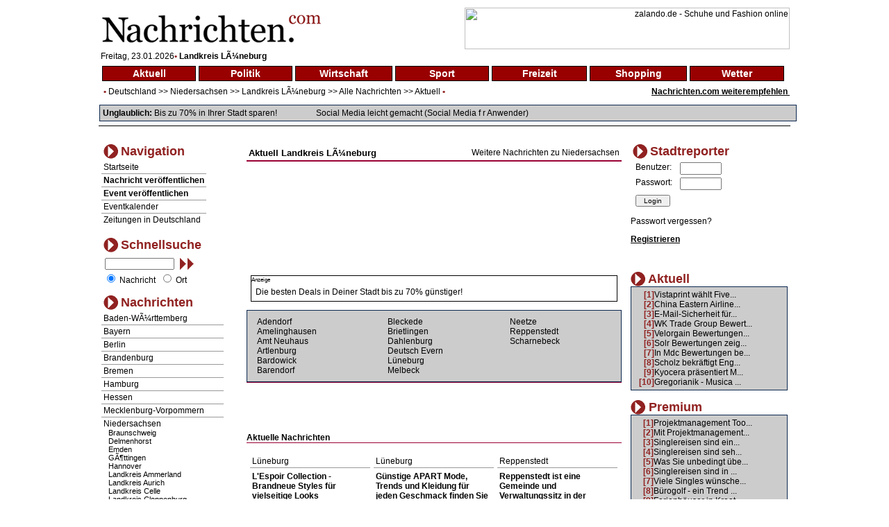

--- FILE ---
content_type: text/html
request_url: http://www.nachrichten.com/index.php?main=nav&ort=2671&sparte=1&selsparte=1&selort=9-2671
body_size: 10243
content:
<!DOCTYPE HTML PUBLIC "-//W3C//DTD HTML 4.01 Transitional//EN">
<html xmlns:fb="http://www.facebook.com/2008/fbml">
<head>
<title> Nachrichten Landkreis LÃ¼neburg - News Landkreis LÃ¼neburg Aktuell Aktuelle Nachrichten im Internet - berichten Sie aus Ihrer Stadt</title>
<meta http-equiv="Content-Type" content="text/html; charset=iso-8859-1">
<meta name="author" content="Focus Media Ltd.">
<meta name="publisher" content="Focus Media Ltd.">
<meta name="copyright" content="Focus Media Ltd.">
<meta name="keywords" content=", Landkreis LÃ¼neburg, Niedersachsen, Aktuell, , online, onlinezeitung, kurier, internet, region, wetter, informative, dienst, unterhaltung, forum, wirtschaft,zeitung, aktuell, seite, medien, plattform, newspaper, magazin,agentur,freizeit, markt,text,infos, kommentare, anzeiger, verzeichnis, deutsch, regional, sport, anzeigen, politik">
<meta name="description" content=" , Aktuell: Landkreis LÃ¼neburg -  aktuelle Nachrichten im Internet, werden Sie Stadtreporter und berichten  ber Ihre Gemeinde oder Stadt, aktuelle Nachrichten aus allen St dten und Gemeinden Deutschlands">
<meta name="language" content="de,at,ch">
<meta name="expires" content="3600">
<meta name="robots" content="index, follow, all"><meta name="distribution" content="global">
<meta name="pragma" content="no-cache">
<link href="style.css" rel="stylesheet" type="text/css">
<script src="http://ajax.aspnetcdn.com/ajax/jQuery/jquery-1.6.min.js" type="text/javascript"></script>
<link rel="alternate" type="application/rss+xml" title="News-Feed Nachrichten.com" href="rss.php" />
<link rel="alternate" type="application/rss+xml" title="News-Feed Nachrichten.com: Landkreis LÃ¼neburg" href="rss.php?ort=2671" /><link rel="alternate" type="application/rss+xml" title="News-Feed Nachrichten.com: Aktuell" href="rss.php?sparte=1" /><meta property="fb:app_id" content="197842580237242">
</head>
<body>
<div id="fb-root"></div><script src="http://connect.facebook.net/de_DE/all.js#appId=197842580237242&amp;xfbml=1"></script>
<script>try{
  window.fbAsyncInit = function() {
    FB.init({
      appId  : '197842580237242',
      status : true, // check login status
      cookie : true, // enable cookies to allow the server to access the session
      xfbml  : true  // parse XFBML
    });
  }

  (function() {
    var e = document.createElement('script');
    e.src = document.location.protocol + '//connect.facebook.net/de_DE/all.js';
    e.async = true;
    document.getElementById('fb-root').appendChild(e);
  }());}catch(e){}
</script>
<div id="newscontent">
<table width="100%" class="b1" bgcolor="#FFFFFF" border="0">
  <tr>
    <td align="left"><a href="http://www.nachrichten.com"><img src="images/nachrichten_logo.gif" border="0" alt="Nachrichten.com" /></a></td>
    <td align="right">
<a href='http://asl.nochrichten.de/adclick.php?bannerid=116&amp;zoneid=1&amp;source=&amp;dest=http%3A%2F%2Fpartners.webmasterplan.com%2Fclick.asp%3Fref%3D313589%26site%3D5643%26type%3Db566%26bnb%3D566' target='_blank'><img src='http://banners.webmasterplan.com/view.asp?ref=313589&site=5643&b=566' width='468' height='60' alt='zalando.de - Schuhe und Fashion online' title='zalando.de - Schuhe und Fashion online' border='0'></a><div id="beacon_116" style="position: absolute; left: 0px; top: 0px; visibility: hidden;"><img src='http://asl.nochrichten.de/adlog.php?bannerid=116&amp;clientid=10&amp;zoneid=1&amp;source=&amp;block=0&amp;capping=0&amp;cb=5915ce7503a43374ce4115501ba0d237' width='0' height='0' alt='' style='width: 0px; height: 0px;'></div>    </td>
  </tr>
</table>
<span style="padding-left:5px;font-size:12px;">
Freitag, 23.01.2026<span class="dot1">&bull;</span> <span style="font-weight:bold; font-size:12px;">Landkreis LÃ¼neburg</span></span>
<table width="100%" class="b1" bgcolor="#FFFFFF" border="0">
  <tr>
    <td>
<table width="100%" border="0" cellspacing="4" cellpadding="0"><tr><td class="topnav"><a href="/index.php?main=nav&amp;ort=2671&amp;sparte=1&amp;selsparte=1&amp;selort=9-2671" class="topnav" title="Nachrichten Aktuell">Aktuell</a></td><td class="topnav"><a href="/index.php?main=nav&amp;ort=2671&amp;sparte=2&amp;selsparte=2&amp;selort=9-2671" class="topnav" title="Nachrichten Politik">Politik</a></td><td class="topnav"><a href="/index.php?main=nav&amp;ort=2671&amp;sparte=3&amp;selsparte=3&amp;selort=9-2671" class="topnav" title="Nachrichten Wirtschaft">Wirtschaft</a></td><td class="topnav"><a href="/index.php?main=nav&amp;ort=2671&amp;sparte=4&amp;selsparte=4&amp;selort=9-2671" class="topnav" title="Nachrichten Sport">Sport</a></td><td class="topnav"><a href="/index.php?main=nav&amp;ort=2671&amp;sparte=5&amp;selsparte=5&amp;selort=9-2671" class="topnav" title="Nachrichten Freizeit">Freizeit</a></td><td class="topnav"><a href="/index.php?main=nav&amp;ort=2671&amp;sparte=6&amp;selsparte=6&amp;selort=9-2671" class="topnav" title="Nachrichten Shopping">Shopping</a></td><td class="topnav"><a href="/index.php?main=nav&amp;ort=2671&amp;sparte=8&amp;selsparte=8&amp;selort=9-2671" class="topnav" title="Nachrichten Wetter">Wetter</a></td><td></td></tr></table>    </td>
  </tr>
  <tr>
    <td>
      <table width="100%" border="0" cellspacing="0" cellpadding="0">
        <tr>
          <td>
            <span class="dot1">&nbsp;&nbsp;&bull;</span>
<a href="/index.php?main=nav&amp;ort=&amp;sparte=1&amp;selsparte=1&amp;selort=">Deutschland</a> >> <a href="/index.php?main=nav&amp;ort=9&amp;sparte=1&amp;selsparte=1&amp;selort=9" title="Nachrichten Niedersachsen">Niedersachsen</a> &gt;&gt; <a href="/index.php?main=nav&amp;ort=2671&amp;sparte=1&amp;selsparte=1&amp;selort=9-2671" title="Nachrichten Landkreis LÃ¼neburg">Landkreis LÃ¼neburg</a> &gt;&gt; <a href="/index.php?main=nav&amp;ort=2671&amp;sparte=&amp;selsparte=&amp;selort=9-2671">Alle Nachrichten</a> >> <a href="/index.php?main=nav&amp;ort=2671&amp;sparte=1&amp;selsparte=1&amp;selort=9-2671" title="Nachrichten Aktuell">Aktuell</a>            <span class="dot1">&bull;</span>
          </td>
          <td align="right" width="200">
<span style="font-weight:bold; font-size:1em; text-decoration:underline;"><a href="/index.php?main=nachricht_empf&amp;sparte=1&amp;selsparte=1&amp;ort=2671&amp;selort=9-2671" target="_self">Nachrichten.com weiterempfehlen&nbsp;</a></span>          </td>
          </tr>
      </table>
      <p class="search_table"><strong>Unglaublich:</strong> <a href="http://ad.zanox.com/ppc/?19415772C56268361T">Bis zu 70% in Ihrer Stadt sparen!</a>
      <img src="images/pixel.gif" width="50" height="1" alt="">
        <a href="http://www.amazon.de/gp/product/B008741JZQ/ref=as_li_ss_tl?ie=UTF8&tag=studiummichae-21&linkCode=as2&camp=1638&creative=19454&creativeASIN=B008741JZQ">Social Media leicht gemacht (Social Media f r Anwender)</a>      </p>
    </td>
  </tr>
  <tr>
    <td class="hspan"><img src="images/pixel.gif" width="1" height="1" alt=""></td>
  </tr>
</table>
<img src="images/pixel.gif" width="1" height="15" alt="">
<table width="100%" class="b1" bgcolor="#FFFFFF" border="0">
  <tr>
    <td>
      <table width="100%">
        <tr>
          <td valign="top">
<table border="0" cellspacing="0" cellpadding="0" class="nav_table">
  <tr align="left" valign="middle">
    <td>
      <table>
        <tr>
          <td><img src="images/pb2.gif" border="0" alt="" width="21" height="21"></td>
          <td valign="top"><span class="nav3">Navigation</span></td>
        </tr>
      </table>
    </td>
  </tr>
  <tr align="left" valign="middle">
    <td class="nav_sub">
      <a href="/index.php?main=home" target="_self">Startseite</a>    </td>
  </tr>

    <tr align="left" valign="middle">
       <td class="nav_sub"><a href="/index.php?main=anmeldung&amp;sparte=1&amp;selsparte=1&amp;ort=2671&amp;selort=9-2671" target="_self"><strong>Nachricht veröffentlichen</strong></a></td>
    </tr>
    <tr align="left" valign="middle">
       <td class="nav_sub"><a href="/index.php?main=anmeldung&amp;sparte=1&amp;selsparte=1&amp;ort=2671&amp;selort=9-2671" target="_self"><strong>Event veröffentlichen</strong></a></td>
    </tr>  <tr align="left" valign="middle">
    <td class="nav_sub">
    <a href="/index.php?main=cal" target="_self">Eventkalender</a>  </td>
  </tr>
  <tr align="left" valign="middle">
    <td class="nav_sub_nob">
    <a href="/index.php?main=zeit" target="_self">Zeitungen in Deutschland</a>  </td>
  </tr>
</table>
<br><form name="frm_search" action="/index.php?main=search&amp;txt_search_stichwort=&amp;sparte=1&amp;selsparte=1&amp;ort=2671&amp;selort=9-2671" target="_self" method="post"><table width="100%"  border="0" cellspacing="0" cellpadding="0" class="nav_table">
  <tr>
    <td>
      <table>
        <tr>
          <td><img src="images/pb2.gif" border="0" alt="" width="21" height="21"></td>
          <td valign="top"><span class="nav3">Schnellsuche</span></td>
        </tr>
      </table>
    <td>
  </tr>
  <tr>
    <td width="100" class="nav_sub_no" style="padding-left:5px; padding-top:5px" valign="top">
      <table width="100%" border="0" cellspacing="0" cellpadding="0">
          <tr>
          <td width="105">
            <input name="hid_search_stichwort" type="hidden" value="1" style="vertical-align:top">
            <input size="35" maxlength="100" name="txt_search_stichwort" type="text" value="">
          </td>
          <td>
            <a href="javascript:document.frm_search.submit();">&nbsp;<img src="./images/search2.gif" alt="suchen"></a>
          </td>
          </tr>
        </table>
    </td>
  </tr>
  <tr>
    <td class="nav_sub_no">
      
      &nbsp;<input type="radio" name="opt_search" value="nachricht" style="width:12px" checked >&nbsp;Nachricht
      &nbsp;<input type="radio" name="opt_search" value="ort" style="width:12px">&nbsp;Ort    </td>
  </tr>
</table>
</form><table border="0" cellspacing="0" cellpadding="0" class="nav_table">
  <tr>
    <td>
      <table>
        <tr>
          <td><img src="images/pb2.gif" border="0" alt="" width="21" height="21"></td>
          <td valign="top"><span class="nav3">Nachrichten</span></td>
        </tr>
      </table>
    </td>
  </tr>
<tr><td class="nav_sub"><a href="/index.php?main=nav&amp;ort=1&amp;sparte=1&amp;selsparte=1&amp;selort=1">Baden-WÃ¼rttemberg</a></td></tr><tr><td class="nav_sub"><a href="/index.php?main=nav&amp;ort=2&amp;sparte=1&amp;selsparte=1&amp;selort=2">Bayern</a></td></tr><tr><td class="nav_sub"><a href="/index.php?main=nav&amp;ort=3&amp;sparte=1&amp;selsparte=1&amp;selort=3">Berlin</a></td></tr><tr><td class="nav_sub"><a href="/index.php?main=nav&amp;ort=4&amp;sparte=1&amp;selsparte=1&amp;selort=4">Brandenburg</a></td></tr><tr><td class="nav_sub"><a href="/index.php?main=nav&amp;ort=5&amp;sparte=1&amp;selsparte=1&amp;selort=5">Bremen</a></td></tr><tr><td class="nav_sub"><a href="/index.php?main=nav&amp;ort=6&amp;sparte=1&amp;selsparte=1&amp;selort=6">Hamburg</a></td></tr><tr><td class="nav_sub"><a href="/index.php?main=nav&amp;ort=7&amp;sparte=1&amp;selsparte=1&amp;selort=7">Hessen</a></td></tr><tr><td class="nav_sub"><a href="/index.php?main=nav&amp;ort=8&amp;sparte=1&amp;selsparte=1&amp;selort=8">Mecklenburg-Vorpommern</a></td></tr><tr><td class="nav_sub"><a href="/index.php?main=nav&amp;ort=9&amp;sparte=1&amp;selsparte=1&amp;selort=9">Niedersachsen</a><div style="padding-left:7px;font-size:11px" align="left" ><a href="/index.php?main=nav&amp;ort=574&amp;sparte=1&amp;selsparte=1&amp;selort=9-574">Braunschweig</a></div>				 <div style="padding-left:7px;font-size:11px" align="left" ><a href="/index.php?main=nav&amp;ort=866&amp;sparte=1&amp;selsparte=1&amp;selort=9-866">Delmenhorst</a></div>				 <div style="padding-left:7px;font-size:11px" align="left" ><a href="/index.php?main=nav&amp;ort=1135&amp;sparte=1&amp;selsparte=1&amp;selort=9-1135">Emden</a></div>				 <div style="padding-left:7px;font-size:11px" align="left" ><a href="/index.php?main=nav&amp;ort=1626&amp;sparte=1&amp;selsparte=1&amp;selort=9-1626">GÃ¶ttingen</a></div>				 <div style="padding-left:7px;font-size:11px" align="left" ><a href="/index.php?main=nav&amp;ort=1762&amp;sparte=1&amp;selsparte=1&amp;selort=9-1762">Hannover</a></div>				 <div style="padding-left:7px;font-size:11px" align="left" ><a href="/index.php?main=nav&amp;ort=5370&amp;sparte=1&amp;selsparte=1&amp;selort=9-5370">Landkreis Ammerland</a></div>				 <div style="padding-left:7px;font-size:11px" align="left" ><a href="/index.php?main=nav&amp;ort=287&amp;sparte=1&amp;selsparte=1&amp;selort=9-287">Landkreis Aurich</a></div>				 <div style="padding-left:7px;font-size:11px" align="left" ><a href="/index.php?main=nav&amp;ort=638&amp;sparte=1&amp;selsparte=1&amp;selort=9-638">Landkreis Celle</a></div>				 <div style="padding-left:7px;font-size:11px" align="left" ><a href="/index.php?main=nav&amp;ort=675&amp;sparte=1&amp;selsparte=1&amp;selort=9-675">Landkreis Cloppenburg</a></div>				 <div style="padding-left:7px;font-size:11px" align="left" ><a href="/index.php?main=nav&amp;ort=734&amp;sparte=1&amp;selsparte=1&amp;selort=9-734">Landkreis Cuxhaven</a></div>				 <div style="padding-left:7px;font-size:11px" align="left" ><a href="/index.php?main=nav&amp;ort=883&amp;sparte=1&amp;selsparte=1&amp;selort=9-883">Landkreis Diepholz</a></div>				 <div style="padding-left:7px;font-size:11px" align="left" ><a href="/index.php?main=nav&amp;ort=1093&amp;sparte=1&amp;selsparte=1&amp;selort=9-1093">Landkreis Emsland</a></div>				 <div style="padding-left:7px;font-size:11px" align="left" ><a href="/index.php?main=nav&amp;ort=1452&amp;sparte=1&amp;selsparte=1&amp;selort=9-1452">Landkreis Friesland</a></div>				 <div style="padding-left:7px;font-size:11px" align="left" ><a href="/index.php?main=nav&amp;ort=1538&amp;sparte=1&amp;selsparte=1&amp;selort=9-1538">Landkreis Gifhorn</a></div>				 <div style="padding-left:7px;font-size:11px" align="left" ><a href="/index.php?main=nav&amp;ort=1672&amp;sparte=1&amp;selsparte=1&amp;selort=9-1672">Landkreis Goslar</a></div>				 <div style="padding-left:7px;font-size:11px" align="left" ><a href="/index.php?main=nav&amp;ort=1613&amp;sparte=1&amp;selsparte=1&amp;selort=9-1613">Landkreis GÃ¶ttingen</a></div>				 <div style="padding-left:7px;font-size:11px" align="left" ><a href="/index.php?main=nav&amp;ort=3433&amp;sparte=1&amp;selsparte=1&amp;selort=9-3433">Landkreis Grafschaft Bentheim</a></div>				 <div style="padding-left:7px;font-size:11px" align="left" ><a href="/index.php?main=nav&amp;ort=1957&amp;sparte=1&amp;selsparte=1&amp;selort=9-1957">Landkreis Hameln-Pyrmont</a></div>				 <div style="padding-left:7px;font-size:11px" align="left" ><a href="/index.php?main=nav&amp;ort=5274&amp;sparte=1&amp;selsparte=1&amp;selort=9-5274">Landkreis Harburg</a></div>				 <div style="padding-left:7px;font-size:11px" align="left" ><a href="/index.php?main=nav&amp;ort=1869&amp;sparte=1&amp;selsparte=1&amp;selort=9-1869">Landkreis Helmstedt</a></div>				 <div style="padding-left:7px;font-size:11px" align="left" ><a href="/index.php?main=nav&amp;ort=1936&amp;sparte=1&amp;selsparte=1&amp;selort=9-1936">Landkreis Hildesheim</a></div>				 <div style="padding-left:7px;font-size:11px" align="left" ><a href="/index.php?main=nav&amp;ort=2029&amp;sparte=1&amp;selsparte=1&amp;selort=9-2029">Landkreis Holzminden</a></div>				 <div style="padding-left:7px;font-size:11px" align="left" ><a href="/index.php?main=nav&amp;ort=2656&amp;sparte=1&amp;selsparte=1&amp;selort=9-2656">Landkreis Leer</a></div>				 <div style="padding-left:7px;font-size:11px" align="left" ><a href="/index.php?main=nav&amp;ort=811&amp;sparte=1&amp;selsparte=1&amp;selort=9-811">Landkreis LÃ¼chow-Dannenberg</a></div>				 <div style="padding-left:7px;font-size:11px" align="left" ><a href="/index.php?main=nav&amp;ort=2671&amp;sparte=1&amp;selsparte=1&amp;selort=9-2671">Landkreis LÃ¼neburg</a></div>				 <div style="padding-left:10px;font-size:10px" align="left" ><a href="/index.php?main=nav&amp;ort=2685&amp;sparte=1&amp;selsparte=1&amp;selort=9-2671-2685">Adendorf</a></div>				 <div style="padding-left:10px;font-size:10px" align="left" ><a href="/index.php?main=nav&amp;ort=2680&amp;sparte=1&amp;selsparte=1&amp;selort=9-2671-2680">Amelinghausen</a></div>				 <div style="padding-left:10px;font-size:10px" align="left" ><a href="/index.php?main=nav&amp;ort=2681&amp;sparte=1&amp;selsparte=1&amp;selort=9-2671-2681">Amt Neuhaus</a></div>				 <div style="padding-left:10px;font-size:10px" align="left" ><a href="/index.php?main=nav&amp;ort=2672&amp;sparte=1&amp;selsparte=1&amp;selort=9-2671-2672">Artlenburg</a></div>				 <div style="padding-left:10px;font-size:10px" align="left" ><a href="/index.php?main=nav&amp;ort=2682&amp;sparte=1&amp;selsparte=1&amp;selort=9-2671-2682">Bardowick</a></div>				 <div style="padding-left:10px;font-size:10px" align="left" ><a href="/index.php?main=nav&amp;ort=2673&amp;sparte=1&amp;selsparte=1&amp;selort=9-2671-2673">Barendorf</a></div>				 <div style="padding-left:10px;font-size:10px" align="left" ><a href="/index.php?main=nav&amp;ort=2684&amp;sparte=1&amp;selsparte=1&amp;selort=9-2671-2684">Bleckede</a></div>				 <div style="padding-left:10px;font-size:10px" align="left" ><a href="/index.php?main=nav&amp;ort=2675&amp;sparte=1&amp;selsparte=1&amp;selort=9-2671-2675">Brietlingen</a></div>				 <div style="padding-left:10px;font-size:10px" align="left" ><a href="/index.php?main=nav&amp;ort=2678&amp;sparte=1&amp;selsparte=1&amp;selort=9-2671-2678">Dahlenburg</a></div>				 <div style="padding-left:10px;font-size:10px" align="left" ><a href="/index.php?main=nav&amp;ort=2679&amp;sparte=1&amp;selsparte=1&amp;selort=9-2671-2679">Deutsch Evern</a></div>				 <div style="padding-left:10px;font-size:10px" align="left" ><a href="/index.php?main=nav&amp;ort=2686&amp;sparte=1&amp;selsparte=1&amp;selort=9-2671-2686">LÃ¼neburg</a></div>				 <div style="padding-left:10px;font-size:10px" align="left" ><a href="/index.php?main=nav&amp;ort=2677&amp;sparte=1&amp;selsparte=1&amp;selort=9-2671-2677">Melbeck</a></div>				 <div style="padding-left:10px;font-size:10px" align="left" ><a href="/index.php?main=nav&amp;ort=2674&amp;sparte=1&amp;selsparte=1&amp;selort=9-2671-2674">Neetze</a></div>				 <div style="padding-left:10px;font-size:10px" align="left" ><a href="/index.php?main=nav&amp;ort=2683&amp;sparte=1&amp;selsparte=1&amp;selort=9-2671-2683">Reppenstedt</a></div>				 <div style="padding-left:10px;font-size:10px" align="left" ><a href="/index.php?main=nav&amp;ort=2676&amp;sparte=1&amp;selsparte=1&amp;selort=9-2671-2676">Scharnebeck</a></div>				 <div style="padding-left:7px;font-size:11px" align="left" ><a href="/index.php?main=nav&amp;ort=3388&amp;sparte=1&amp;selsparte=1&amp;selort=9-3388">Landkreis Nienburg/Weser</a></div>				 <div style="padding-left:7px;font-size:11px" align="left" ><a href="/index.php?main=nav&amp;ort=3451&amp;sparte=1&amp;selsparte=1&amp;selort=9-3451">Landkreis Northeim</a></div>				 <div style="padding-left:7px;font-size:11px" align="left" ><a href="/index.php?main=nav&amp;ort=3722&amp;sparte=1&amp;selsparte=1&amp;selort=9-3722">Landkreis Oldenburg</a></div>				 <div style="padding-left:7px;font-size:11px" align="left" ><a href="/index.php?main=nav&amp;ort=3742&amp;sparte=1&amp;selsparte=1&amp;selort=9-3742">Landkreis OsnabrÃ¼ck</a></div>				 <div style="padding-left:7px;font-size:11px" align="left" ><a href="/index.php?main=nav&amp;ort=3698&amp;sparte=1&amp;selsparte=1&amp;selort=9-3698">Landkreis Osterholz</a></div>				 <div style="padding-left:7px;font-size:11px" align="left" ><a href="/index.php?main=nav&amp;ort=3674&amp;sparte=1&amp;selsparte=1&amp;selort=9-3674">Landkreis Osterode am Harz</a></div>				 <div style="padding-left:7px;font-size:11px" align="left" ><a href="/index.php?main=nav&amp;ort=3894&amp;sparte=1&amp;selsparte=1&amp;selort=9-3894">Landkreis Peine</a></div>				 <div style="padding-left:7px;font-size:11px" align="left" ><a href="/index.php?main=nav&amp;ort=4211&amp;sparte=1&amp;selsparte=1&amp;selort=9-4211">Landkreis Rotenburg (WÃ¼mme)</a></div>				 <div style="padding-left:7px;font-size:11px" align="left" ><a href="/index.php?main=nav&amp;ort=4485&amp;sparte=1&amp;selsparte=1&amp;selort=9-4485">Landkreis Schaumburg</a></div>				 <div style="padding-left:7px;font-size:11px" align="left" ><a href="/index.php?main=nav&amp;ort=4435&amp;sparte=1&amp;selsparte=1&amp;selort=9-4435">Landkreis Soltau-Fallingbostel</a></div>				 <div style="padding-left:7px;font-size:11px" align="left" ><a href="/index.php?main=nav&amp;ort=4758&amp;sparte=1&amp;selsparte=1&amp;selort=9-4758">Landkreis Stade</a></div>				 <div style="padding-left:7px;font-size:11px" align="left" ><a href="/index.php?main=nav&amp;ort=5008&amp;sparte=1&amp;selsparte=1&amp;selort=9-5008">Landkreis Uelzen</a></div>				 <div style="padding-left:7px;font-size:11px" align="left" ><a href="/index.php?main=nav&amp;ort=5126&amp;sparte=1&amp;selsparte=1&amp;selort=9-5126">Landkreis Vechta</a></div>				 <div style="padding-left:7px;font-size:11px" align="left" ><a href="/index.php?main=nav&amp;ort=5137&amp;sparte=1&amp;selsparte=1&amp;selort=9-5137">Landkreis Verden</a></div>				 <div style="padding-left:7px;font-size:11px" align="left" ><a href="/index.php?main=nav&amp;ort=563&amp;sparte=1&amp;selsparte=1&amp;selort=9-563">Landkreis Wesermarsch</a></div>				 <div style="padding-left:7px;font-size:11px" align="left" ><a href="/index.php?main=nav&amp;ort=5399&amp;sparte=1&amp;selsparte=1&amp;selort=9-5399">Landkreis Wittmund</a></div>				 <div style="padding-left:7px;font-size:11px" align="left" ><a href="/index.php?main=nav&amp;ort=5244&amp;sparte=1&amp;selsparte=1&amp;selort=9-5244">Landkreis WolfenbÃ¼ttel</a></div>				 <div style="padding-left:7px;font-size:11px" align="left" ><a href="/index.php?main=nav&amp;ort=3731&amp;sparte=1&amp;selsparte=1&amp;selort=9-3731">Oldenburg (Oldenburg)</a></div>				 <div style="padding-left:7px;font-size:11px" align="left" ><a href="/index.php?main=nav&amp;ort=3770&amp;sparte=1&amp;selsparte=1&amp;selort=9-3770">OsnabrÃ¼ck</a></div>				 <div style="padding-left:7px;font-size:11px" align="left" ><a href="/index.php?main=nav&amp;ort=1741&amp;sparte=1&amp;selsparte=1&amp;selort=9-1741">Region Hannover</a></div>				 <div style="padding-left:7px;font-size:11px" align="left" ><a href="/index.php?main=nav&amp;ort=4841&amp;sparte=1&amp;selsparte=1&amp;selort=9-4841">Salzgitter</a></div>				 <div style="padding-left:7px;font-size:11px" align="left" ><a href="/index.php?main=nav&amp;ort=5254&amp;sparte=1&amp;selsparte=1&amp;selort=9-5254">Wilhelmshaven</a></div>				 <div style="padding-left:7px;font-size:11px" align="left" ><a href="/index.php?main=nav&amp;ort=5353&amp;sparte=1&amp;selsparte=1&amp;selort=9-5353">Wolfsburg</a></div>				 </td></tr><tr><td class="nav_sub"><a href="/index.php?main=nav&amp;ort=10&amp;sparte=1&amp;selsparte=1&amp;selort=10">Nordrhein-Westfalen</a></td></tr><tr><td class="nav_sub"><a href="/index.php?main=nav&amp;ort=11&amp;sparte=1&amp;selsparte=1&amp;selort=11">Rheinland-Pfalz</a></td></tr><tr><td class="nav_sub"><a href="/index.php?main=nav&amp;ort=12&amp;sparte=1&amp;selsparte=1&amp;selort=12">Saarland</a></td></tr><tr><td class="nav_sub"><a href="/index.php?main=nav&amp;ort=14&amp;sparte=1&amp;selsparte=1&amp;selort=14">Sachsen</a></td></tr><tr><td class="nav_sub"><a href="/index.php?main=nav&amp;ort=13&amp;sparte=1&amp;selsparte=1&amp;selort=13">Sachsen-Anhalt</a></td></tr><tr><td class="nav_sub"><a href="/index.php?main=nav&amp;ort=15&amp;sparte=1&amp;selsparte=1&amp;selort=15">Schleswig-Holstein</a></td></tr><tr><td class="nav_sub_nob"><a href="/index.php?main=nav&amp;ort=16&amp;sparte=1&amp;selsparte=1&amp;selort=16">ThÃ¼ringen</a></td></tr></table>
<p>
  <span style="font-size:70%">Anzeige</span><br/>
  <a rel="nofollow" href="http://www.stellenmarkt.de/stellenangebote/" title="Stellenangebote" target="_blank">Stellenangebote</a><br />
</p>
<p></p>          </td>
          <td width="540" style="padding-left:10px; padding-right:10px; vertical-align:top; padding-top:5px">
            <img src="images/spacer.gif" width="540" height="1" alt="">

          <table width="100%">
            <tr>
              <td class="nachricht_ueber">Aktuell&nbsp;<a href="http://www.nachrichten.com/Landkreis LÃ¼neburg">Landkreis LÃ¼neburg</a></td>
              <td align="right" valign="bottom"><a href="http://www.nachrichten.com/Niedersachsen">Weitere Nachrichten zu Niedersachsen</a></td>
            </tr>
          </table><table width="100%" border="0" cellspacing="0" cellpadding="0">
  <tr>
    <td class="nav-line2"></td>
  </tr>
</table><p align="center">
  <script type="text/javascript"><!--
  /*google_ad_client = "pub-9313893690831000";
  google_alternate_color = "FFFFFF";
  google_ad_width = 468;
  google_ad_height = 15;
  google_ad_format = "468x15_0ads_al";
  //2007-06-05: ncom-2
  google_ad_channel = "1231747917";
  google_color_border = "FFFFFF";
  google_color_bg = "FFFFFF";
  google_color_link = "000000";
  google_color_text = "000000";
  google_color_url = "4C4C4C";*/
  //-->
  </script>
  <script type="text/javascript"><!--
    google_ad_client = "pub-8789036490644364";
    /* 468x15, Erstellt 15.05.09 */
    google_ad_slot = "9537725136";
    google_ad_width = 468;
    google_ad_height = 15;
    //-->
  </script>
  <script type="text/javascript" src="http://pagead2.googlesyndication.com/pagead/show_ads.js"></script>
</p>
<table width="100%" border="0" cellspacing="4" cellpadding="0"><tr><td></td></tr></table><br><a href="/index.php?main=nav&amp;ort=&amp;sparte=1&amp;selsparte=1&amp;selort=&amp;expnews=1"><img src="/images/spacer.gif" alt="" ></a><a href="/index.php?main=nav&amp;ort=&amp;sparte=1&amp;selsparte=1&amp;selort=&amp;expnews=2"><img src="/images/spacer.gif" alt="" ></a><a href="/index.php?main=nav&amp;ort=&amp;sparte=1&amp;selsparte=1&amp;selort=&amp;expnews=3"><img src="/images/spacer.gif" alt="" ></a><a href="/index.php?main=nav&amp;ort=&amp;sparte=1&amp;selsparte=1&amp;selort=&amp;expnews=4"><img src="/images/spacer.gif" alt="" ></a><a href="/index.php?main=nav&amp;ort=&amp;sparte=1&amp;selsparte=1&amp;selort=&amp;expnews=5"><img src="/images/spacer.gif" alt="" ></a><a href="/index.php?main=nav&amp;ort=&amp;sparte=1&amp;selsparte=1&amp;selort=&amp;expnews=6"><img src="/images/spacer.gif" alt="" ></a><br><br>  <p align="center">
    <script type="text/javascript"><!--
      /*google_ad_client = "pub-8789036490644364";
      google_ad_width = 468;
      google_ad_height = 60;
      google_ad_format = "468x60_as";
      google_ad_type = "text_image";
      //2007-01-26: nachrichtencom
      google_ad_channel = "4104301067";
      google_color_border = "FFFFFF";
      google_color_bg = "FFFFFF";
      google_color_link = "000000";
      google_color_text = "000000";
      google_color_url = "4C4C4C";*/
      //-->
    </script>
    <script type="text/javascript"><!--
      google_ad_client = "pub-8789036490644364";
      /* 468x60, Erstellt 15.05.09 */
      google_ad_slot = "0026598595";
      google_ad_width = 468;
      google_ad_height = 60;
      //-->
    </script>
    <script type="text/javascript" src="http://pagead2.googlesyndication.com/pagead/show_ads.js"></script>
  </p>
  <p>
<div style="text-align:left;margin:0.5em;border:1px solid black;"><span style="font-size:70%;">Anzeige</span><br /><div style="padding:0.5em;"><a href='http://asl.nochrichten.de/adclick.php?bannerid=101&amp;zoneid=6&amp;source=&amp;dest=http%3A%2F%2Fad.zanox.com%2Fppc%2F%3F19415772C56268361T' target='_blank'>Die besten Deals in Deiner Stadt bis zu 70% günstiger!</a><div id="beacon_101" style="position: absolute; left: 0px; top: 0px; visibility: hidden;"><img src='http://asl.nochrichten.de/adlog.php?bannerid=101&amp;clientid=10&amp;zoneid=6&amp;source=&amp;block=0&amp;capping=0&amp;cb=c4d1012195478acb2e9d657d888f6947' width='0' height='0' alt='' style='width: 0px; height: 0px;'></div></div></div>  </p>
<table width="100%" border="0" cellspacing="0" cellpadding="0" class="search_table">
  <tr>
    <td>
      <table width="100%" border="0" cellspacing="5" cellpadding="0">
        <tr>
          <td valign="top" style="padding-left:5px">
<a href="/index.php?main=nav&amp;ort=2685&amp;sparte=1&amp;selsparte=1&amp;selort=9-2671-2685">Adendorf  </a><br><a href="/index.php?main=nav&amp;ort=2680&amp;sparte=1&amp;selsparte=1&amp;selort=9-2671-2680">Amelinghausen  </a><br><a href="/index.php?main=nav&amp;ort=2681&amp;sparte=1&amp;selsparte=1&amp;selort=9-2671-2681">Amt Neuhaus  </a><br><a href="/index.php?main=nav&amp;ort=2672&amp;sparte=1&amp;selsparte=1&amp;selort=9-2671-2672">Artlenburg  </a><br><a href="/index.php?main=nav&amp;ort=2682&amp;sparte=1&amp;selsparte=1&amp;selort=9-2671-2682">Bardowick  </a><br><a href="/index.php?main=nav&amp;ort=2673&amp;sparte=1&amp;selsparte=1&amp;selort=9-2671-2673">Barendorf  </a><br></td><td valign="top" style="padding-left:5px"><a href="/index.php?main=nav&amp;ort=2684&amp;sparte=1&amp;selsparte=1&amp;selort=9-2671-2684">Bleckede  </a><br><a href="/index.php?main=nav&amp;ort=2675&amp;sparte=1&amp;selsparte=1&amp;selort=9-2671-2675">Brietlingen  </a><br><a href="/index.php?main=nav&amp;ort=2678&amp;sparte=1&amp;selsparte=1&amp;selort=9-2671-2678">Dahlenburg  </a><br><a href="/index.php?main=nav&amp;ort=2679&amp;sparte=1&amp;selsparte=1&amp;selort=9-2671-2679">Deutsch Evern  </a><br><a href="/index.php?main=nav&amp;ort=2686&amp;sparte=1&amp;selsparte=1&amp;selort=9-2671-2686">Lüneburg  </a><br><a href="/index.php?main=nav&amp;ort=2677&amp;sparte=1&amp;selsparte=1&amp;selort=9-2671-2677">Melbeck  </a><br></td><td valign="top" style="padding-left:5px"><a href="/index.php?main=nav&amp;ort=2674&amp;sparte=1&amp;selsparte=1&amp;selort=9-2671-2674">Neetze  </a><br><a href="/index.php?main=nav&amp;ort=2683&amp;sparte=1&amp;selsparte=1&amp;selort=9-2671-2683">Reppenstedt  </a><br><a href="/index.php?main=nav&amp;ort=2676&amp;sparte=1&amp;selsparte=1&amp;selort=9-2671-2676">Scharnebeck  </a><br></td></tr>      </table>
    </td>
  </tr>
</table>
<table width="100%" border="0" cellspacing="0" cellpadding="0">
  <tr>
    <td class="nav-line"></td>
  </tr>
</table><script type="text/javascript"><!--
        google_ad_client = "pub-9313893690831000";
        google_ad_width = 468;
        google_ad_height = 60;
        google_ad_format = "468x60_as";
        google_cpa_choice = "CAEQABAAEAAQABAAEAAaCFnxHrtsXxuEKKG24qwBKJ3h96oBKL-6jH0o04Km7AEo7NPsrgIo-7yB2AE";
        google_ad_channel = "9946203947";
        google_color_border = "FFFFFF";
        google_color_bg = "FFFFFF";
        google_color_link = "000000";
        google_color_text = "000000";
        google_color_url = "4C4C4C";
        //-->
        </script>
        <script type="text/javascript" src="http://pagead2.googlesyndication.com/pagead/show_ads.js">
        </script><br><h3 class="header">Aktuelle Nachrichten</h3>
      <table width="540" border="0" cellspacing="5" cellpadding="0">
        <tr><td width="173">
            <table width="173" border="0" cellspacing="0" cellpadding="0">
              <tr>
                <td class="nav_sub" width="180">
                  Lüneburg
                </td>
              </tr>
              <tr>
                <td class="news_title_all"><a href="index.php?main=nav&amp;ort=2686&amp;sparte=1&amp;selsparte=1&amp;selort=9-2671-2686&amp;selnews=103509">L'Espoir Collection - Brandneue Styles für vielseitige Looks</a></td>
              </tr>
              <tr>
                <td>
                  Coole Shirts für heiße Tage! 

L'Espoir Collecti...
                  <a href="index.php?main=nav&amp;ort=2686&amp;sparte=1&amp;selsparte=1&amp;selort=9-2671-2686&amp;selnews=103509"><img alt="" src="./images/news_ext.gif"></a>
                </td>
              </tr>
            </table>
            <br>
          </td><td width="173">
            <table width="173" border="0" cellspacing="0" cellpadding="0">
              <tr>
                <td class="nav_sub" width="180">
                  Lüneburg
                </td>
              </tr>
              <tr>
                <td class="news_title_all"><a href="index.php?main=nav&amp;ort=2686&amp;sparte=1&amp;selsparte=1&amp;selort=9-2671-2686&amp;selnews=28422">Günstige APART Mode,  Trends und Kleidung für jeden Geschmack finden Sie im APART Shop!</a></td>
              </tr>
              <tr>
                <td>
                  **DESIGNERMODE zu DISCOUNTPREISEN** 
Neue Sommerm...
                  <a href="index.php?main=nav&amp;ort=2686&amp;sparte=1&amp;selsparte=1&amp;selort=9-2671-2686&amp;selnews=28422"><img alt="" src="./images/news_ext.gif"></a>
                </td>
              </tr>
            </table>
            <br>
          </td><td width="173">
            <table width="173" border="0" cellspacing="0" cellpadding="0">
              <tr>
                <td class="nav_sub" width="180">
                  Reppenstedt
                </td>
              </tr>
              <tr>
                <td class="news_title_all"><a href="index.php?main=nav&amp;ort=2683&amp;sparte=1&amp;selsparte=1&amp;selort=9-2671-2683&amp;selnews=14264">Reppenstedt ist eine Gemeinde und Verwaltungssitz in der Samtgemeinde Gellersen.</a></td>
              </tr>
              <tr>
                <td>
                  Reppenstedt ist eine Gemeinde und Verwaltungssitz ...
                  <a href="index.php?main=nav&amp;ort=2683&amp;sparte=1&amp;selsparte=1&amp;selort=9-2671-2683&amp;selnews=14264"><img alt="" src="./images/news_ext.gif"></a>
                </td>
              </tr>
            </table>
            <br>
          </td></tr><tr><td width="173">
            <table width="173" border="0" cellspacing="0" cellpadding="0">
              <tr>
                <td class="nav_sub" width="180">
                  Adendorf
                </td>
              </tr>
              <tr>
                <td class="news_title_all"><a href="index.php?main=nav&amp;ort=2685&amp;sparte=1&amp;selsparte=1&amp;selort=9-2671-2685&amp;selnews=12377">Die Gemeinde Adendorf befindet sich etwa 4 km nordöstlich vom Lüneburger Stadtkern entfernt.</a></td>
              </tr>
              <tr>
                <td>
                  Die Gemeinde Adendorf befindet sich mit rund 10.00...
                  <a href="index.php?main=nav&amp;ort=2685&amp;sparte=1&amp;selsparte=1&amp;selort=9-2671-2685&amp;selnews=12377"><img alt="" src="./images/news_ext.gif"></a>
                </td>
              </tr>
            </table>
            <br>
          </td><td width="173">
            <table width="173" border="0" cellspacing="0" cellpadding="0">
              <tr>
                <td class="nav_sub" width="180">
                  Bleckede
                </td>
              </tr>
              <tr>
                <td class="news_title_all"><a href="index.php?main=nav&amp;ort=2684&amp;sparte=1&amp;selsparte=1&amp;selort=9-2671-2684&amp;selnews=12379">Bleckede ist ein fast 800-jähriges Fachwerkstädtchen an der Elbe mit knapp 10.000 Einwohnern.</a></td>
              </tr>
              <tr>
                <td>
                  Bleckede ist ein fast 800-jähriges Fachwerkstädtch...
                  <a href="index.php?main=nav&amp;ort=2684&amp;sparte=1&amp;selsparte=1&amp;selort=9-2671-2684&amp;selnews=12379"><img alt="" src="./images/news_ext.gif"></a>
                </td>
              </tr>
            </table>
            <br>
          </td><td width="173">
            <table width="173" border="0" cellspacing="0" cellpadding="0">
              <tr>
                <td class="nav_sub" width="180">
                  Bardowick
                </td>
              </tr>
              <tr>
                <td class="news_title_all"><a href="index.php?main=nav&amp;ort=2682&amp;sparte=1&amp;selsparte=1&amp;selort=9-2671-2682&amp;selnews=14506">Bardowick ist eine Gemeinde im Landkreis Lüneburg.</a></td>
              </tr>
              <tr>
                <td>
                  Bardowick (gelegentliche Schreibweisen in alten Do...
                  <a href="index.php?main=nav&amp;ort=2682&amp;sparte=1&amp;selsparte=1&amp;selort=9-2671-2682&amp;selnews=14506"><img alt="" src="./images/news_ext.gif"></a>
                </td>
              </tr>
            </table>
            <br>
          </td></tr>
    </table><br><h3 class="header">Nachrichtenübersicht: Landkreis Lüneburg</h3>
    <table width="520" border="0" cellspacing="5" cellpadding="0">
      <tr>
          <td width="173"><h4 class="subheader"><a href="/index.php?main=nav&amp;ort=2671&amp;sparte=1&amp;selsparte=1&amp;selort=9-2671">Aktuell</a></h4>
            <div style="padding-left:3px;"><span style="font-size:10px; font-weight:bold; text-decoration:underline">18.07.2018</span> <a href="/index.php?main=nav&amp;ort=2686&amp;sparte=1&amp;selsparte=1&amp;selort=9-2671-2686&amp;selnews=103509" title="Lüneburg: L'Espoir Collection - Brandneue Styles für vielseitige Looks">L'Espoir Collection - Brandneue Styles für vielseitige Looks</a><br><span style="font-size:10px; font-weight:bold; text-decoration:underline">30.07.2008</span> <a href="/index.php?main=nav&amp;ort=2686&amp;sparte=1&amp;selsparte=1&amp;selort=9-2671-2686&amp;selnews=28422" title="Lüneburg: Günstige APART Mode, Trends und Kleidung für jeden Geschmack finden Sie im APART Shop!">Günstige APART Mode,  Trends und Kleidung für jeden Geschmack finden Sie im APART Shop!</a><br><span style="font-size:10px; font-weight:bold; text-decoration:underline">28.03.2008</span> <a href="/index.php?main=nav&amp;ort=2683&amp;sparte=1&amp;selsparte=1&amp;selort=9-2671-2683&amp;selnews=14264" title="Reppenstedt: Reppenstedt ist eine Gemeinde und Verwaltungssitz in der Samtgemeinde Gellersen.">Reppenstedt ist eine Gemeinde und Verwaltungssitz in der Samtgemeinde Gellersen.</a><br><span style="font-size:10px; font-weight:bold; text-decoration:underline">28.03.2008</span> <a href="/index.php?main=nav&amp;ort=2685&amp;sparte=1&amp;selsparte=1&amp;selort=9-2671-2685&amp;selnews=12377" title="Adendorf: Die Gemeinde Adendorf befindet sich etwa 4 km nordöstlich vom Lüneburger Stadtkern entfernt.">Die Gemeinde Adendorf befindet sich etwa 4 km nordöstlich vom Lüneburger Stadtkern entfernt.</a><br><span style="font-size:10px; font-weight:bold; text-decoration:underline">28.03.2008</span> <a href="/index.php?main=nav&amp;ort=2684&amp;sparte=1&amp;selsparte=1&amp;selort=9-2671-2684&amp;selnews=12379" title="Bleckede: Bleckede ist ein fast 800-jähriges Fachwerkstädtchen an der Elbe mit knapp 10.000 Einwohnern.">Bleckede ist ein fast 800-jähriges Fachwerkstädtchen an der Elbe mit knapp 10.000 Einwohnern.</a><br><span style="font-size:10px; font-weight:bold; text-decoration:underline">13.02.2008</span> <a href="/index.php?main=nav&amp;ort=2682&amp;sparte=1&amp;selsparte=1&amp;selort=9-2671-2682&amp;selnews=14506" title="Bardowick: Bardowick ist eine Gemeinde im Landkreis Lüneburg.">Bardowick ist eine Gemeinde im Landkreis Lüneburg.</a><br></div>
            <br>
          </td>
          <td width="173"><h4 class="subheader"><a href="/index.php?main=nav&amp;ort=2671&amp;sparte=2&amp;selsparte=2&amp;selort=9-2671">Politik</a></h4>
            <div style="padding-left:3px;"><span style="font-size:10px; font-weight:bold; text-decoration:underline">22.03.2023</span> <a href="/index.php?main=nav&amp;ort=2673&amp;sparte=2&amp;selsparte=2&amp;selort=9-2671-2673&amp;selnews=123577" title="Barendorf: Energie der Zukunft, ein Wasserkraftwerk für Zuhause.">Energie der Zukunft,  ein Wasserkraftwerk für Zuhause.</a><br></div>
            <br>
          </td>
          <td width="173"><h4 class="subheader"><a href="/index.php?main=nav&amp;ort=2671&amp;sparte=3&amp;selsparte=3&amp;selort=9-2671">Wirtschaft</a></h4>
            <div style="padding-left:3px;"><span style="font-size:10px; font-weight:bold; text-decoration:underline">22.03.2023</span> <a href="/index.php?main=nav&amp;ort=2674&amp;sparte=3&amp;selsparte=3&amp;selort=9-2671-2674&amp;selnews=123578" title="Neetze: Energie der Zukunft, ein Wasserkraftwerk für Zuhause.">Energie der Zukunft,  ein Wasserkraftwerk für Zuhause.</a><br><span style="font-size:10px; font-weight:bold; text-decoration:underline">22.03.2023</span> <a href="/index.php?main=nav&amp;ort=2686&amp;sparte=3&amp;selsparte=3&amp;selort=9-2671-2686&amp;selnews=123574" title="Lüneburg: Zimmer für Monteure in 49401 Damme  - www.schweizerhaus-zimmervermietung.de">Zimmer für Monteure in 49401 Damme  - www.schweizerhaus-zimmervermietung.de</a><br><span style="font-size:10px; font-weight:bold; text-decoration:underline">31.12.2021</span> <a href="/index.php?main=nav&amp;ort=2686&amp;sparte=3&amp;selsparte=3&amp;selort=9-2671-2686&amp;selnews=118064" title="Lüneburg: Sie möchten ihr Auto ohne TÜV verkaufen? Dann setzen sie sich mit Autoankauf Lüneburg in Verbindung">Sie möchten ihr Auto ohne TÜV verkaufen? Dann setzen sie sich mit Autoankauf Lüneburg in Verbindung</a><br><span style="font-size:10px; font-weight:bold; text-decoration:underline">24.01.2017</span> <a href="/index.php?main=nav&amp;ort=2686&amp;sparte=3&amp;selsparte=3&amp;selort=9-2671-2686&amp;selnews=96913" title="Lüneburg: Website erstellen lassen oder Homepage mieten">Website erstellen lassen oder Homepage mieten</a><br><span style="font-size:10px; font-weight:bold; text-decoration:underline">03.01.2013</span> <a href="/index.php?main=nav&amp;ort=2686&amp;sparte=3&amp;selsparte=3&amp;selort=9-2671-2686&amp;selnews=71919" title="Lüneburg: Preisrutsch zum neuen Jahr: SSL-Zertifikate jetzt ab EUR 29,- bei Timme Hosting">Preisrutsch zum neuen Jahr: SSL-Zertifikate jetzt ab EUR 29, - bei Timme Hosting</a><br><span style="font-size:10px; font-weight:bold; text-decoration:underline">19.08.2012</span> <a href="/index.php?main=nav&amp;ort=2686&amp;sparte=3&amp;selsparte=3&amp;selort=9-2671-2686&amp;selnews=69069" title="Lüneburg: Sind SIE ernsthaft an einem Zusatzeinkommen bzw. einem attraktiven Nebeneinkommern interessiert? ">Sind SIE ernsthaft an einem Zusatzeinkommen bzw. einem attraktiven Nebeneinkommern interessiert? </a><br></div>
            <br>
          </td></tr><tr>
          <td width="173"><h4 class="subheader"><a href="/index.php?main=nav&amp;ort=2671&amp;sparte=4&amp;selsparte=4&amp;selort=9-2671">Sport</a></h4>
            <div style="padding-left:3px;"><span style="font-size:10px; font-weight:bold; text-decoration:underline">17.08.2012</span> <a href="/index.php?main=nav&amp;ort=2685&amp;sparte=4&amp;selsparte=4&amp;selort=9-2671-2685&amp;selnews=69079" title="Adendorf: DEB-Pokal: Oberliga-Nord-Vereine bestätigen Darstellung des AEC ">DEB-Pokal: Oberliga-Nord-Vereine bestätigen Darstellung des AEC </a><br><span style="font-size:10px; font-weight:bold; text-decoration:underline">11.07.2012</span> <a href="/index.php?main=nav&amp;ort=2685&amp;sparte=4&amp;selsparte=4&amp;selort=9-2671-2685&amp;selnews=68353" title="Adendorf: Oberliga Nord: Dennis Szygula verlängert beim AEC für zwei Jahre ">Oberliga Nord: Dennis Szygula verlängert beim AEC für zwei Jahre </a><br><span style="font-size:10px; font-weight:bold; text-decoration:underline">14.06.2012</span> <a href="/index.php?main=nav&amp;ort=2685&amp;sparte=4&amp;selsparte=4&amp;selort=9-2671-2685&amp;selnews=67857" title="Adendorf: DEB-Pokal: Heidschnucken wollen Startplatz einklagen ">DEB-Pokal: Heidschnucken wollen Startplatz einklagen </a><br><span style="font-size:10px; font-weight:bold; text-decoration:underline">01.06.2012</span> <a href="/index.php?main=nav&amp;ort=2685&amp;sparte=4&amp;selsparte=4&amp;selort=9-2671-2685&amp;selnews=67626" title="Adendorf: Oberliga Nord: Heidschnucken verlängern drei Verträge ">Oberliga Nord: Heidschnucken verlängern drei Verträge </a><br><span style="font-size:10px; font-weight:bold; text-decoration:underline">09.05.2012</span> <a href="/index.php?main=nav&amp;ort=2685&amp;sparte=4&amp;selsparte=4&amp;selort=9-2671-2685&amp;selnews=67208" title="Adendorf: Oberliga Nord: Heidschnucken vermelden zwei weitere Neuzugänge ">Oberliga Nord: Heidschnucken vermelden zwei weitere Neuzugänge </a><br><span style="font-size:10px; font-weight:bold; text-decoration:underline">04.04.2012</span> <a href="/index.php?main=nav&amp;ort=2685&amp;sparte=4&amp;selsparte=4&amp;selort=9-2671-2685&amp;selnews=66520" title="Adendorf: Oberliga Nord: Adendorfer EC gewinnt den Oberliga Nord Pokal ">Oberliga Nord: Adendorfer EC gewinnt den Oberliga Nord Pokal </a><br></div>
            <br>
          </td>
          <td width="173"><h4 class="subheader"><a href="/index.php?main=nav&amp;ort=2671&amp;sparte=5&amp;selsparte=5&amp;selort=9-2671">Freizeit</a></h4>
            <div style="padding-left:3px;"><span style="font-size:10px; font-weight:bold; text-decoration:underline">23.02.2025</span> <a href="/index.php?main=nav&amp;ort=2686&amp;sparte=5&amp;selsparte=5&amp;selort=9-2671-2686&amp;selnews=129182" title="Lüneburg: Kandidat aus Oldendorf spielte in der TV-Show „BINGO!“">Kandidat aus Oldendorf spielte in der TV-Show „BINGO!“</a><br><span style="font-size:10px; font-weight:bold; text-decoration:underline">07.04.2024</span> <a href="/index.php?main=nav&amp;ort=2686&amp;sparte=5&amp;selsparte=5&amp;selort=9-2671-2686&amp;selnews=127223" title="Lüneburg: Sylvia aus Lüneburg spielte als Kandidatin in der TV-Show „BINGO!“">Sylvia aus Lüneburg spielte als Kandidatin in der TV-Show „BINGO!“</a><br><span style="font-size:10px; font-weight:bold; text-decoration:underline">28.01.2024</span> <a href="/index.php?main=nav&amp;ort=2676&amp;sparte=5&amp;selsparte=5&amp;selort=9-2671-2676&amp;selnews=126630" title="Scharnebeck: Edeltraud aus Scharnebeck spielte als Kandidatin in der TV-Show „BINGO!“">Edeltraud aus Scharnebeck spielte als Kandidatin in der TV-Show „BINGO!“</a><br><span style="font-size:10px; font-weight:bold; text-decoration:underline">17.09.2023</span> <a href="/index.php?main=nav&amp;ort=2686&amp;sparte=5&amp;selsparte=5&amp;selort=9-2671-2686&amp;selnews=125514" title="Lüneburg: Roy aus Hittbergen spielte als Kandidat in der TV-Show „BINGO!“">Roy aus Hittbergen spielte als Kandidat in der TV-Show „BINGO!“</a><br><span style="font-size:10px; font-weight:bold; text-decoration:underline">04.05.2023</span> <a href="/index.php?main=nav&amp;ort=2672&amp;sparte=5&amp;selsparte=5&amp;selort=9-2671-2672&amp;selnews=124126" title="Artlenburg: Heilpraktiker m. Hausbesuchspraxis in der Nähe von Lüneburg">Heilpraktiker m. Hausbesuchspraxis in der Nähe von Lüneburg</a><br><span style="font-size:10px; font-weight:bold; text-decoration:underline">11.10.2022</span> <a href="/index.php?main=nav&amp;ort=2672&amp;sparte=5&amp;selsparte=5&amp;selort=9-2671-2672&amp;selnews=121459" title="Artlenburg: Apothekerin &amp; Heilpraktikerin der Nähe von Lüneburg Hamburg">Apothekerin & Heilpraktikerin der Nähe von Lüneburg Hamburg</a><br></div>
            <br>
          </td>
          <td width="173"><h4 class="subheader"><a href="/index.php?main=nav&amp;ort=2671&amp;sparte=6&amp;selsparte=6&amp;selort=9-2671">Shopping</a></h4>
            <div style="padding-left:3px;"><span style="font-size:10px; font-weight:bold; text-decoration:underline">19.02.2020</span> <a href="/index.php?main=nav&amp;ort=2686&amp;sparte=6&amp;selsparte=6&amp;selort=9-2671-2686&amp;selnews=110769" title="Lüneburg: Neues am Modehimmel www.mode-apart.yatego.com">Neues am Modehimmel www.mode-apart.yatego.com</a><br><span style="font-size:10px; font-weight:bold; text-decoration:underline">15.07.2019</span> <a href="/index.php?main=nav&amp;ort=2681&amp;sparte=6&amp;selsparte=6&amp;selort=9-2671-2681&amp;selnews=107982" title="Amt Neuhaus: was bis zum 18.7. bestellt ist, wird noch vor den Beetriebsferien versandt">was bis zum 18.7. bestellt ist,  wird noch vor den Beetriebsferien versandt</a><br><span style="font-size:10px; font-weight:bold; text-decoration:underline">27.04.2019</span> <a href="/index.php?main=nav&amp;ort=2677&amp;sparte=6&amp;selsparte=6&amp;selort=9-2671-2677&amp;selnews=106930" title="Melbeck: www.mode-apart.yatego.com Sie werden von unseren News begeistert sein">www.mode-apart.yatego.com Sie werden von unseren News begeistert sein</a><br><span style="font-size:10px; font-weight:bold; text-decoration:underline">26.05.2018</span> <a href="/index.php?main=nav&amp;ort=2686&amp;sparte=6&amp;selsparte=6&amp;selort=9-2671-2686&amp;selnews=103012" title="Lüneburg: Preissturz - Preissturz - Preissturz- Preissturz Damenmode vom Feinstem">Preissturz - Preissturz - Preissturz- Preissturz Damenmode vom Feinstem</a><br><span style="font-size:10px; font-weight:bold; text-decoration:underline">18.11.2017</span> <a href="/index.php?main=nav&amp;ort=2675&amp;sparte=6&amp;selsparte=6&amp;selort=9-2671-2675&amp;selnews=101150" title="Brietlingen: 70 % günstiger ggü. UVP www.versand-damenmode.de">70 % günstiger ggü. UVP www.versand-damenmode.de</a><br><span style="font-size:10px; font-weight:bold; text-decoration:underline">23.09.2017</span> <a href="/index.php?main=nav&amp;ort=2686&amp;sparte=6&amp;selsparte=6&amp;selort=9-2671-2686&amp;selnews=100329" title="Lüneburg: 70 % günstiger ggü. UVP www.mode-apart.yatego.com">70 % günstiger ggü. UVP www.mode-apart.yatego.com</a><br></div>
            <br>
          </td></tr><tr><td colspan="3"></td>
        </tr>
      </table>          </td>
          <td>

  <form name="login" action="/index.php?main=user&amp;sparte=1&amp;selsparte=1&amp;ort=2671&amp;selort=9-2671&amp;selreg=settings" method="post">
  <input type="hidden" name="out" value="0">
  <table>
    <tr>
      <td><img src="images/pb2.gif" border="0" alt="" width="21" height="21"></td>
      <td valign="top"><span class="nav3">Stadtreporter</span></td>
    </tr>
  </table>
  <table width="100%"  border="0" cellspacing="0" cellpadding="2" style="padding-left:5px;padding-right:5px">
    <tr>
    <td width="60" align="left">Benutzer:</td>
    <td width="120"><input name="user" type="text" style="height:18px;width:60px"></td>
    </tr>

    <tr>
    <td align="left">Passwort:</td>
    <td><input name="pass" type="password" style="height:18px;width:60px"></td>
    </tr>

    <tr>
    <td align="left" colspan="2" style="padding-top:5px;"><input type="submit" name="sub_login" value="Login" style="width:50px"></td>
    <td></td>
    </tr>
  </table>
  </form><p><a href="index.php?main=user&amp;sparte=&amp;selsparte=&amp;ort=&amp;selort=&amp;selreg=settings">Passwort vergessen?</a></p><p><span style="font-weight:bold; font-size:1em; text-decoration:underline;"><a href="/index.php?main=anmeldung" target="_self">Registrieren</a></span><p><br /><style type="text/css">
#clipkit-playlistTeaser2 {position:relative; width:160px; height: auto; background:transparent;}
#clipkit-playlistTeaser2 a {display:block; text-decoration:none; color:#333;cursor:pointer}
#clipkit-playlistTeaser2 .ck-logo {position:absolute; top:10px; left:250px}
#clipkit-playlistTeaser2 div.ck-thumb {
                border:1px solid #999; padding: 3px; overflow:auto; margin-bottom: 1px;
                background: -webkit-gradient(linear, 0% 100%, 0% 0%, from(#eee), color-stop(0.4, #ccc));
                background:-moz-linear-gradient(center bottom,#eee 0,#ccc 40%);
                -ms-filter:'progid:DXImageTransform.Microsoft.Gradient(startColorStr=#CCCCCC, endColorStr=#EEEEEE)';
                filter:progid:DXImageTransform.Microsoft.Gradient(startColorStr=#CCCCCC,endColorStr=#EEEEEE);width:160px;
            }
#clipkit-playlistTeaser2 div.ck-thumb img {width:90px;height:60px;display:block; margin-right: 3px; float: left;}
</style><br />
<table width="100%" border="0" cellspacing="0" cellpadding="0">
  <tr>
    <td><img src="images/pb2.gif" border="0" alt="" width="21" height="21"><span class="nav3">&nbsp;Aktuell</span></td>
  </tr><tr>
    <td>
      <table width="100%" border="0" cellspacing="0" cellpadding="0" class="top10_table"><tr>
            <td align="right"><font color="#902221"><b>[1]</b></font></td>
            <td align="left" ><a href="/index.php?main=nav&amp;ort=1662&amp;sparte=2&amp;selsparte=2&amp;selort=16-1654-1662&amp;selnews=130710">Vistaprint wählt Five...</a></td>
          </tr><tr>
            <td align="right"><font color="#902221"><b>[2]</b></font></td>
            <td align="left" ><a href="/index.php?main=nav&amp;ort=346&amp;sparte=3&amp;selsparte=3&amp;selort=3-346&amp;selnews=130709">China Eastern Airline...</a></td>
          </tr><tr>
            <td align="right"><font color="#902221"><b>[3]</b></font></td>
            <td align="left" ><a href="/index.php?main=nav&amp;ort=1055&amp;sparte=2&amp;selsparte=2&amp;selort=16-1055&amp;selnews=130708">E-Mail-Sicherheit für...</a></td>
          </tr><tr>
            <td align="right"><font color="#902221"><b>[4]</b></font></td>
            <td align="left" ><a href="/index.php?main=nav&amp;ort=346&amp;sparte=3&amp;selsparte=3&amp;selort=3-346&amp;selnews=130707">WK Trade Group Bewert...</a></td>
          </tr><tr>
            <td align="right"><font color="#902221"><b>[5]</b></font></td>
            <td align="left" ><a href="/index.php?main=nav&amp;ort=346&amp;sparte=3&amp;selsparte=3&amp;selort=3-346&amp;selnews=130706">Velorgain Bewertungen...</a></td>
          </tr><tr>
            <td align="right"><font color="#902221"><b>[6]</b></font></td>
            <td align="left" ><a href="/index.php?main=nav&amp;ort=346&amp;sparte=3&amp;selsparte=3&amp;selort=3-346&amp;selnews=130705">Solr Bewertungen zeig...</a></td>
          </tr><tr>
            <td align="right"><font color="#902221"><b>[7]</b></font></td>
            <td align="left" ><a href="/index.php?main=nav&amp;ort=346&amp;sparte=3&amp;selsparte=3&amp;selort=3-346&amp;selnews=130704">In Mdc Bewertungen be...</a></td>
          </tr><tr>
            <td align="right"><font color="#902221"><b>[8]</b></font></td>
            <td align="left" ><a href="/index.php?main=nav&amp;ort=346&amp;sparte=3&amp;selsparte=3&amp;selort=3-346&amp;selnews=130703">Scholz bekräftigt Eng...</a></td>
          </tr><tr>
            <td align="right"><font color="#902221"><b>[9]</b></font></td>
            <td align="left" ><a href="/index.php?main=nav&amp;ort=1235&amp;sparte=2&amp;selsparte=2&amp;selort=1-1200-1235&amp;selnews=130702">Kyocera präsentiert M...</a></td>
          </tr><tr>
            <td align="right"><font color="#902221"><b>[10]</b></font></td>
            <td align="left" ><a href="/index.php?main=nav&amp;ort=2804&amp;sparte=5&amp;selsparte=5&amp;selort=11-2804&amp;selnews=130701">Gregorianik - Musica ...</a></td>
          </tr></table>
      </td>
    </tr>
</table><br />
<table width="100%" border="0" cellspacing="0" cellpadding="0">
  <tr>
    <td><img src="images/pb2.gif" border="0" alt="" width="21" height="21"><span class="nav3">&nbsp;Premium</span></td>
  </tr><tr>
    <td>
      <table width="100%" border="0" cellspacing="0" cellpadding="0" class="top10_table"><tr>
            <td align="right"><font color="#902221"><b>[1]</b></font></td>
            <td align="left" ><a href="/index.php?main=newsread&newsid=30506">Projektmanagement Too...</a></td>
          </tr><tr>
            <td align="right"><font color="#902221"><b>[2]</b></font></td>
            <td align="left" ><a href="/index.php?main=newsread&newsid=30505">Mit Projektmanagement...</a></td>
          </tr><tr>
            <td align="right"><font color="#902221"><b>[3]</b></font></td>
            <td align="left" ><a href="/index.php?main=newsread&newsid=30504">Singlereisen sind ein...</a></td>
          </tr><tr>
            <td align="right"><font color="#902221"><b>[4]</b></font></td>
            <td align="left" ><a href="/index.php?main=newsread&newsid=30503">Singlereisen sind seh...</a></td>
          </tr><tr>
            <td align="right"><font color="#902221"><b>[5]</b></font></td>
            <td align="left" ><a href="/index.php?main=newsread&newsid=30502">Was Sie unbedingt übe...</a></td>
          </tr><tr>
            <td align="right"><font color="#902221"><b>[6]</b></font></td>
            <td align="left" ><a href="/index.php?main=newsread&newsid=30501">Singlereisen sind in ...</a></td>
          </tr><tr>
            <td align="right"><font color="#902221"><b>[7]</b></font></td>
            <td align="left" ><a href="/index.php?main=newsread&newsid=30500">Viele Singles wünsche...</a></td>
          </tr><tr>
            <td align="right"><font color="#902221"><b>[8]</b></font></td>
            <td align="left" ><a href="/index.php?main=newsread&newsid=30499">Bürogolf - ein Trend ...</a></td>
          </tr><tr>
            <td align="right"><font color="#902221"><b>[9]</b></font></td>
            <td align="left" ><a href="/index.php?main=newsread&newsid=30498">Ferienhäuser in Kroat...</a></td>
          </tr><tr>
            <td align="right"><font color="#902221"><b>[10]</b></font></td>
            <td align="left" ><a href="/index.php?main=newsread&newsid=30497">Was Sie schon immer ü...</a></td>
          </tr><tr>
            <td colspan="2" align="right"><a href="/index.php?main=newsread">mehr...</a></td>
          </tr></table>
      </td>
    </tr>
</table><br />
<table width="100%" border="0" cellspacing="0" cellpadding="0">
  <tr>
    <td><img src="images/pb2.gif" border="0" alt="" width="21" height="21"><span class="nav3">&nbsp;Beliebt</span></td>
  </tr><tr>
    <td>
      <table width="100%" border="0" cellspacing="0" cellpadding="0" class="top10_table"><tr>
            <td align="right"><font color="#902221"><b>[1]</b></font></td>
            <td align="left" ><a href="/index.php?main=nav&amp;ort=2846&amp;sparte=1&amp;selsparte=1&amp;selort=2-2846&amp;selnews=112411">&amp;#9757;  WhatsApp kon...</a></td>
          </tr><tr>
            <td align="right"><font color="#902221"><b>[2]</b></font></td>
            <td align="left" ><a href="/index.php?main=nav&amp;ort=1935&amp;sparte=1&amp;selsparte=1&amp;selort=6-1935&amp;selnews=8544">Bild-Zeitung - die be...</a></td>
          </tr><tr>
            <td align="right"><font color="#902221"><b>[3]</b></font></td>
            <td align="left" ><a href="/index.php?main=nav&amp;ort=2308&amp;sparte=1&amp;selsparte=1&amp;selort=11-2289-2308&amp;selnews=10114">Oeffentlicher Anzeige...</a></td>
          </tr><tr>
            <td align="right"><font color="#902221"><b>[4]</b></font></td>
            <td align="left" ><a href="/index.php?main=nav&amp;ort=3655&amp;sparte=1&amp;selsparte=1&amp;selort=1-3612-3655&amp;selnews=10117">Offenburger Tageblatt...</a></td>
          </tr><tr>
            <td align="right"><font color="#902221"><b>[5]</b></font></td>
            <td align="left" ><a href="/index.php?main=nav&amp;ort=3884&amp;sparte=1&amp;selsparte=1&amp;selort=10-3874-3884&amp;selnews=10610">Westfälisches Volksbl...</a></td>
          </tr><tr>
            <td align="right"><font color="#902221"><b>[6]</b></font></td>
            <td align="left" ><a href="/index.php?main=nav&amp;ort=574&amp;sparte=1&amp;selsparte=1&amp;selort=9-574&amp;selnews=243">Braunschweiger Zeitun...</a></td>
          </tr><tr>
            <td align="right"><font color="#902221"><b>[7]</b></font></td>
            <td align="left" ><a href="/index.php?main=nav&amp;ort=1055&amp;sparte=1&amp;selsparte=1&amp;selort=16-1055&amp;selnews=8638">Thüringer Allgemeine:...</a></td>
          </tr><tr>
            <td align="right"><font color="#902221"><b>[8]</b></font></td>
            <td align="left" ><a href="/index.php?main=nav&amp;ort=4397&amp;sparte=1&amp;selsparte=1&amp;selort=12-4388-4397&amp;selnews=119">Saarbrücker Zeitung -...</a></td>
          </tr><tr>
            <td align="right"><font color="#902221"><b>[9]</b></font></td>
            <td align="left" ><a href="/index.php?main=nav&amp;ort=4081&amp;sparte=1&amp;selsparte=1&amp;selort=1-4064-4081&amp;selnews=9261">Acher- und Bühler Bot...</a></td>
          </tr><tr>
            <td align="right"><font color="#902221"><b>[10]</b></font></td>
            <td align="left" ><a href="/index.php?main=nav&amp;ort=1612&amp;sparte=1&amp;selsparte=1&amp;selort=10-1599-1612&amp;selnews=10055">Oberbergische Volksze...</a></td>
          </tr></table>
      </td>
    </tr>
</table>          </td>
        </tr>
      </table>
    </td>
  </tr>
</table>
<table width="900" class="b1" bgcolor="#FFFFFF" border="0">
  <tr>
    <td style="text-align:center;">
<p>&nbsp;</p><a href="/index.php?main=search">Nachrichten finden</a> | <a href="/index.php?main=cal" title="Eventkalender">Eventkalender</a> | <a href="/index.php?main=grund" title="Grundsätze">Grundsätze</a> | <a href="/index.php?main=imp" title="Impressum">Impressum</a> | <a href="http://www.nachrichten.net" target="_blank" title="Aktuelle Nachrichten">Aktuelle Nachrichten</a>      <h3>&copy; 2026 by <a href="http://www.nachrichten.com" title="Nachrichten">Nachrichten.com</a></h3>
    </td>
  </tr>
</table>
<!-- Google tag (gtag.js) -->
<script async src="https://www.googletagmanager.com/gtag/js?id=G-5W3V9WVKLS"></script>
<script>
  window.dataLayer = window.dataLayer || [];
  function gtag(){dataLayer.push(arguments);}
  gtag('js', new Date());

  gtag('config', 'G-5W3V9WVKLS');
</script>
<!-- Piwik -->
<script type="text/javascript">
var pkBaseURL = (("https:" == document.location.protocol) ? "https://t.stellen1.de/" : "http://t.stellen1.de/");
document.write(unescape("%3Cscript src='" + pkBaseURL + "piwik.js' type='text/javascript'%3E%3C/script%3E"));
</script><script type="text/javascript">
try {
var piwikTracker = Piwik.getTracker(pkBaseURL + "piwik.php", 8);
piwikTracker.trackPageView();
piwikTracker.enableLinkTracking();
} catch( err ) {}
</script><noscript><p><img src="http://t.stellen1.de/piwik.php?idsite=8" style="border:0" alt="" /></p></noscript>
<!-- End Piwik Tracking Tag -->
<script type="text/javascript">
$(document).ready(function() {
  initAddThis();
});
     function initAddThis() 
     {
          addthis.init()
     }
     
</script>

</div>

</body>
</html>

--- FILE ---
content_type: text/html; charset=utf-8
request_url: https://www.google.com/recaptcha/api2/aframe
body_size: 248
content:
<!DOCTYPE HTML><html><head><meta http-equiv="content-type" content="text/html; charset=UTF-8"></head><body><script nonce="9-VU4l2CfkdZ2-kdsxCs1Q">/** Anti-fraud and anti-abuse applications only. See google.com/recaptcha */ try{var clients={'sodar':'https://pagead2.googlesyndication.com/pagead/sodar?'};window.addEventListener("message",function(a){try{if(a.source===window.parent){var b=JSON.parse(a.data);var c=clients[b['id']];if(c){var d=document.createElement('img');d.src=c+b['params']+'&rc='+(localStorage.getItem("rc::a")?sessionStorage.getItem("rc::b"):"");window.document.body.appendChild(d);sessionStorage.setItem("rc::e",parseInt(sessionStorage.getItem("rc::e")||0)+1);localStorage.setItem("rc::h",'1769140278348');}}}catch(b){}});window.parent.postMessage("_grecaptcha_ready", "*");}catch(b){}</script></body></html>